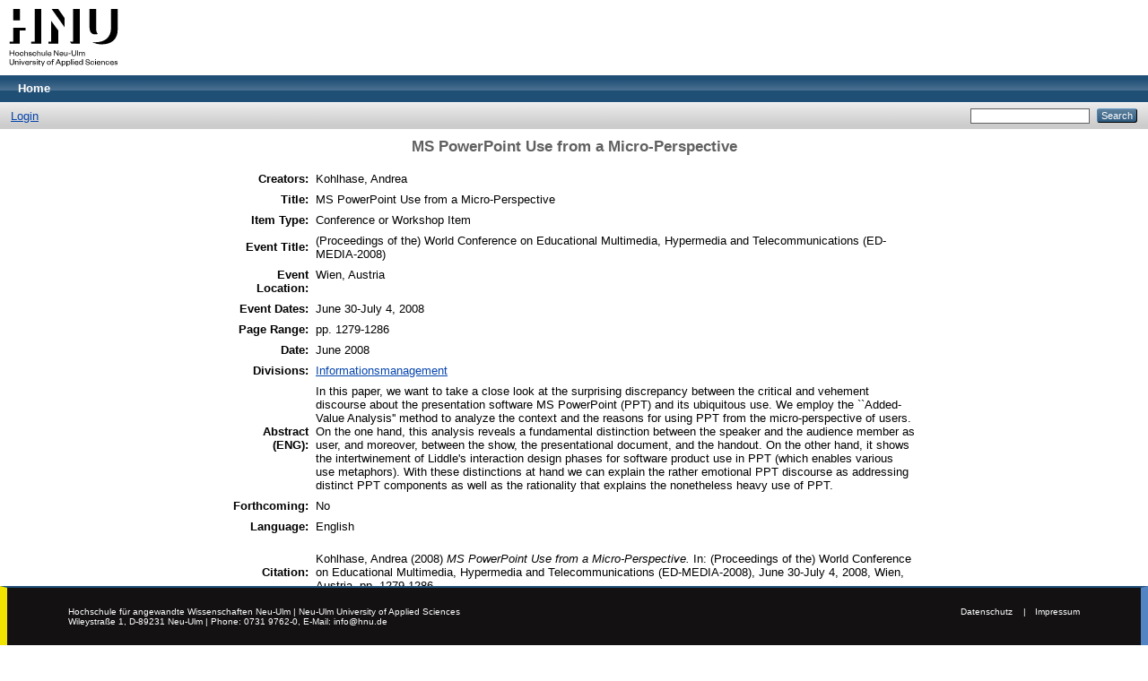

--- FILE ---
content_type: text/html; charset=utf-8
request_url: https://publications.hnu.de/1080/
body_size: 4159
content:
<!DOCTYPE html PUBLIC "-//W3C//DTD XHTML 1.0 Transitional//EN" "http://www.w3.org/TR/xhtml1/DTD/xhtml1-transitional.dtd">
<html xmlns="http://www.w3.org/1999/xhtml">
  <head>
    <meta http-equiv="X-UA-Compatible" content="IE=10" />
    <title> MS PowerPoint Use from a Micro-Perspective  - Hochschule Neu-Ulm</title>
    <link rel="icon" href="/favicon.ico" type="image/x-icon" />
    <link rel="shortcut icon" href="/favicon.ico" type="image/x-icon" />
    <meta name="eprints.eprintid" content="1080" />
<meta name="eprints.rev_number" content="11" />
<meta name="eprints.eprint_status" content="archive" />
<meta name="eprints.userid" content="29" />
<meta name="eprints.dir" content="disk0/00/00/10/80" />
<meta name="eprints.datestamp" content="2017-09-25 12:09:03" />
<meta name="eprints.lastmod" content="2021-12-22 09:55:24" />
<meta name="eprints.status_changed" content="2021-12-22 09:55:24" />
<meta name="eprints.type" content="conference_item" />
<meta name="eprints.metadata_visibility" content="show" />
<meta name="eprints.creators_name" content="Kohlhase, Andrea" />
<meta name="eprints.creators_id" content="andrea.kohlhase@hnu.de" />
<meta name="eprints.creators_orcid" content="0000-0001-5384-6702" />
<meta name="eprints.title" content="MS PowerPoint Use from a Micro-Perspective" />
<meta name="eprints.divisions" content="fac_im" />
<meta name="eprints.full_text_status" content="none" />
<meta name="eprints.pres_type" content="paper" />
<meta name="eprints.date" content="2008-06" />
<meta name="eprints.publisher" content="AACE" />
<meta name="eprints.pagerange" content="1279-1286" />
<meta name="eprints.event_title" content="(Proceedings of the) World Conference on Educational Multimedia, Hypermedia and Telecommunications (ED-MEDIA-2008)" />
<meta name="eprints.event_location" content="Wien, Austria" />
<meta name="eprints.event_dates" content="June 30-July 4, 2008" />
<meta name="eprints.event_type" content="conference" />
<meta name="eprints.refereed" content="FALSE" />
<meta name="eprints.book_title" content="Proceedings of the World Conference on Educational Multimedia, Hypermedia &amp; Telecommunications 2008 (ED-MEDIA’08)" />
<meta name="eprints.official_url" content="http://go.editlib.org/p/28550" />
<meta name="eprints.forthcoming" content="FALSE" />
<meta name="eprints.language" content="en" />
<meta name="eprints.abstract_en" content="In this paper, we want to take a close look at the surprising discrepancy between the critical and vehement discourse about the presentation software MS PowerPoint (PPT) and its ubiquitous use. We employ the ``Added-Value Analysis'' method to analyze the context and the reasons for using PPT from the micro-perspective of users. On the one hand, this analysis reveals a fundamental distinction between the speaker and the audience member as user, and moreover, between the show, the presentational document, and the handout. On the other hand, it shows the intertwinement of Liddle's interaction design phases for software product use in PPT (which enables various use metaphors). With these distinctions at hand we can explain the rather emotional PPT discourse as addressing distinct PPT components as well as the rationality that explains the nonetheless heavy use of PPT." />
<meta name="eprints.citation" content="  Kohlhase, Andrea  (2008) MS PowerPoint Use from a Micro-Perspective.  In: (Proceedings of the) World Conference on Educational Multimedia, Hypermedia and Telecommunications (ED-MEDIA-2008), June 30-July 4, 2008, Wien, Austria, pp. 1279-1286.        " />
<link rel="schema.DC" href="http://purl.org/DC/elements/1.0/" />
<meta name="DC.relation" content="http://publications.hnu.de/1080/" />
<meta name="DC.title" content="MS PowerPoint Use from a Micro-Perspective" />
<meta name="DC.creator" content="Kohlhase, Andrea" />
<meta name="DC.publisher" content="AACE" />
<meta name="DC.date" content="2008-06" />
<meta name="DC.type" content="Conference or Workshop Item" />
<meta name="DC.type" content="NonPeerReviewed" />
<meta name="DC.identifier" content="  Kohlhase, Andrea  (2008) MS PowerPoint Use from a Micro-Perspective.  In: (Proceedings of the) World Conference on Educational Multimedia, Hypermedia and Telecommunications (ED-MEDIA-2008), June 30-July 4, 2008, Wien, Austria, pp. 1279-1286.        " />
<meta name="DC.relation" content="http://go.editlib.org/p/28550" />
<meta name="DC.language" content="en" />
<link rel="alternate" href="http://publications.hnu.de/cgi/export/eprint/1080/RIS/HNU-eprint-1080.ris" type="text/plain" title="Reference Manager" />
<link rel="alternate" href="http://publications.hnu.de/cgi/export/eprint/1080/JSON/HNU-eprint-1080.js" type="application/json; charset=utf-8" title="JSON" />
<link rel="alternate" href="http://publications.hnu.de/cgi/export/eprint/1080/RDFNT/HNU-eprint-1080.nt" type="text/plain" title="RDF+N-Triples" />
<link rel="alternate" href="http://publications.hnu.de/cgi/export/eprint/1080/MODS/HNU-eprint-1080.xml" type="text/xml; charset=utf-8" title="MODS" />
<link rel="alternate" href="http://publications.hnu.de/cgi/export/eprint/1080/RDFN3/HNU-eprint-1080.n3" type="text/n3" title="RDF+N3" />
<link rel="alternate" href="http://publications.hnu.de/cgi/export/eprint/1080/BibTeX/HNU-eprint-1080.bib" type="text/plain" title="BibTeX" />
<link rel="alternate" href="http://publications.hnu.de/cgi/export/eprint/1080/DIDL/HNU-eprint-1080.xml" type="text/xml; charset=utf-8" title="MPEG-21 DIDL" />
<link rel="alternate" href="http://publications.hnu.de/cgi/export/eprint/1080/BibTeXHNU/HNU-eprint-1080.bib" type="text/plain" title="BibTeX HIS" />
<link rel="alternate" href="http://publications.hnu.de/cgi/export/eprint/1080/XML/HNU-eprint-1080.xml" type="application/vnd.eprints.data+xml; charset=utf-8" title="EP3 XML" />
<link rel="alternate" href="http://publications.hnu.de/cgi/export/eprint/1080/Simple/HNU-eprint-1080.txt" type="text/plain; charset=utf-8" title="Simple Metadata" />
<link rel="alternate" href="http://publications.hnu.de/cgi/export/eprint/1080/RDFXML/HNU-eprint-1080.rdf" type="application/rdf+xml" title="RDF+XML" />
<link rel="alternate" href="http://publications.hnu.de/cgi/export/eprint/1080/ContextObject/HNU-eprint-1080.xml" type="text/xml; charset=utf-8" title="OpenURL ContextObject" />
<link rel="alternate" href="http://publications.hnu.de/cgi/export/eprint/1080/Atom/HNU-eprint-1080.xml" type="application/atom+xml;charset=utf-8" title="Atom" />
<link rel="alternate" href="http://publications.hnu.de/cgi/export/eprint/1080/COinS/HNU-eprint-1080.txt" type="text/plain; charset=utf-8" title="OpenURL ContextObject in Span" />
<link rel="alternate" href="http://publications.hnu.de/cgi/export/eprint/1080/EndNote/HNU-eprint-1080.enw" type="text/plain; charset=utf-8" title="EndNote" />
<link rel="alternate" href="http://publications.hnu.de/cgi/export/eprint/1080/CSV/HNU-eprint-1080.csv" type="text/csv; charset=utf-8" title="Multiline CSV" />
<link rel="alternate" href="http://publications.hnu.de/cgi/export/eprint/1080/Text/HNU-eprint-1080.txt" type="text/plain; charset=utf-8" title="ASCII Citation" />
<link rel="alternate" href="http://publications.hnu.de/cgi/export/eprint/1080/METS/HNU-eprint-1080.xml" type="text/xml; charset=utf-8" title="METS" />
<link rel="alternate" href="http://publications.hnu.de/cgi/export/eprint/1080/DC/HNU-eprint-1080.txt" type="text/plain; charset=utf-8" title="Dublin Core" />
<link rel="alternate" href="http://publications.hnu.de/cgi/export/eprint/1080/Refer/HNU-eprint-1080.refer" type="text/plain" title="Refer" />
<link rel="alternate" href="http://publications.hnu.de/cgi/export/eprint/1080/HTML/HNU-eprint-1080.html" type="text/html; charset=utf-8" title="HTML Citation" />
<link rel="Top" href="http://publications.hnu.de/" />
    <link rel="Sword" href="https://publications.hnu.de/sword-app/servicedocument" />
    <link rel="SwordDeposit" href="https://publications.hnu.de/id/contents" />
    <link rel="Search" type="text/html" href="http://publications.hnu.de/cgi/search" />
    <link rel="Search" type="application/opensearchdescription+xml" href="http://publications.hnu.de/cgi/opensearchdescription" title="Hochschule Neu-Ulm" />
    <script type="text/javascript">
// <![CDATA[
var eprints_http_root = "https:\/\/publications.hnu.de";
var eprints_http_cgiroot = "https:\/\/publications.hnu.de\/cgi";
var eprints_oai_archive_id = "publications.hnu.de";
var eprints_logged_in = false;
// ]]></script>
    <style type="text/css">.ep_logged_in { display: none }</style>
    <link rel="stylesheet" type="text/css" href="/style/auto-3.3.16.css" />
    <script type="text/javascript" src="/javascript/auto-3.3.16.js"><!--padder--></script>
    <!--[if lte IE 6]>
        <link rel="stylesheet" type="text/css" href="/style/ie6.css" />
   <![endif]-->
    <meta name="Generator" content="EPrints 3.3.16" />
    <meta http-equiv="Content-Type" content="text/html; charset=UTF-8" />
    <meta http-equiv="Content-Language" content="en" />
    
  </head>
  <body>
    
    <div class="ep_tm_header ep_noprint">
      <div class="ep_tm_site_logo">
        <a href="http://publications.hnu.de/" title="Hochschule Neu-Ulm">
          <img alt="Hochschule Neu-Ulm" src="https://www.hnu.de/_assets/2bf4e054e707ac7e8953a2c2c94c8432/Images/logos/logo-main.svg" />
        </a>
      </div>
      <ul class="ep_tm_menu">
        <li>
          <a href="http://publications.hnu.de">
            Home
          </a>
        </li>
<!--        <li>
          <a href="{$config{http_url}}/information.html">
            <epc:phrase ref="template/navigation:about"/>
          </a>
        </li> 

        <li>
          <a href="{$config{http_url}}/view/" menu="ep_tm_menu_browse">
            <epc:phrase ref="template/navigation:browse"/>
          </a>
          <ul id="ep_tm_menu_browse" style="display:none;">
            <li>
              <a href="{$config{http_url}}/view/year/">
                <epc:phrase ref="bin/generate_views:indextitleprefix"/>
                <epc:phrase ref="viewname_eprint_year"/>
              </a>
            </li>
            <li>
              <a href="{$config{http_url}}/view/subjects/">
                <epc:phrase ref="bin/generate_views:indextitleprefix"/>
                <epc:phrase ref="viewname_eprint_subjects"/>
              </a>
            </li>
            <li>
              <a href="{$config{http_url}}/view/divisions/">
                <epc:phrase ref="bin/generate_views:indextitleprefix"/>
                <epc:phrase ref="viewname_eprint_divisions"/>
              </a>
            </li>
            <li>
              <a href="{$config{http_url}}/view/creators/">
                <epc:phrase ref="bin/generate_views:indextitleprefix"/>
                <epc:phrase ref="viewname_eprint_creators"/>
              </a>
            </li>

            <li>
              <a href="{$config{http_url}}/cgi/search/thesis">
<epc:phrase ref="thesessearch"/>

              </a>
            </li>

          </ul>

        </li>
-->
      </ul>
      <table class="ep_tm_searchbar">
        <tr>
          <td align="left">
            <ul class="ep_tm_key_tools" id="ep_tm_menu_tools"><li><a href="http://publications.hnu.de/cgi/users/home">Login</a></li></ul>
          </td>
          <td align="right" style="white-space: nowrap">
            
            <form method="get" accept-charset="utf-8" action="https://publications.hnu.de/cgi/search" style="display:inline">
              <input class="ep_tm_searchbarbox" size="20" type="text" name="q" />
              <input class="ep_tm_searchbarbutton" value="Search" type="submit" name="_action_search" />
              <input type="hidden" name="_action_search" value="Search" />
              <input type="hidden" name="_order" value="bytitle" />
              <input type="hidden" name="basic_srchtype" value="ALL" />
              <input type="hidden" name="_satisfyall" value="ALL" />
            </form>
          </td>
        </tr>
      </table>
    </div>
    <div>
      <div class="ep_tm_page_content">
        <h1 class="ep_tm_pagetitle">
          

MS PowerPoint Use from a Micro-Perspective


        </h1>
        <div class="ep_summary_content"><div class="ep_summary_content_left"></div><div class="ep_summary_content_right"></div><div class="ep_summary_content_top"></div><div class="ep_summary_content_main">




  

  

    
      
    
  
    
  



  <table style="margin-bottom: 1em; margin-top: 1em;" cellpadding="3">
    
    
      
        <tr>
          <th align="right">Creators:</th>
          <td valign="top"><span class="person_name">Kohlhase, Andrea</span></td>
        </tr>
      
    
      
    
      
        <tr>
          <th align="right">Title:</th>
          <td valign="top">MS PowerPoint Use from a Micro-Perspective</td>
        </tr>
      
    
      
        <tr>
          <th align="right">Item Type:</th>
          <td valign="top">Conference or Workshop Item</td>
        </tr>
      
    
      
        <tr>
          <th align="right">Event Title:</th>
          <td valign="top">(Proceedings of the) World Conference on Educational Multimedia, Hypermedia and Telecommunications (ED-MEDIA-2008)</td>
        </tr>
      
    
      
        <tr>
          <th align="right">Event Location:</th>
          <td valign="top">Wien, Austria</td>
        </tr>
      
    
      
        <tr>
          <th align="right">Event Dates:</th>
          <td valign="top">June 30-July 4, 2008</td>
        </tr>
      
    
      
    
      
    
      
    
      
        <tr>
          <th align="right">Page Range:</th>
          <td valign="top">pp. 1279-1286</td>
        </tr>
      
    
      
    
      
    
      
    
      
        <tr>
          <th align="right">Date:</th>
          <td valign="top">June 2008</td>
        </tr>
      
    
      
        <tr>
          <th align="right">Divisions:</th>
          <td valign="top"><a href="http://publications.hnu.de/view/divisions/fac=5Fim/">Informationsmanagement</a></td>
        </tr>
      
    
      
    
      
        <tr>
          <th align="right">Abstract (ENG):</th>
          <td valign="top">In this paper, we want to take a close look at the surprising discrepancy between the critical and vehement discourse about the presentation software MS PowerPoint (PPT) and its ubiquitous use. We employ the ``Added-Value Analysis'' method to analyze the context and the reasons for using PPT from the micro-perspective of users. On the one hand, this analysis reveals a fundamental distinction between the speaker and the audience member as user, and moreover, between the show, the presentational document, and the handout. On the other hand, it shows the intertwinement of Liddle's interaction design phases for software product use in PPT (which enables various use metaphors). With these distinctions at hand we can explain the rather emotional PPT discourse as addressing distinct PPT components as well as the rationality that explains the nonetheless heavy use of PPT.</td>
        </tr>
      
    
      
        <tr>
          <th align="right">Forthcoming:</th>
          <td valign="top">No</td>
        </tr>
      
    
      
    
      
    
      
        <tr>
          <th align="right">Language:</th>
          <td valign="top">English</td>
        </tr>
      
    
      
    
      
    


<tr>
         <th align="right">Citation:</th>
          <td valign="top"> <p style="margin-bottom: 1em">


    <span class="person_name">Kohlhase, Andrea</span>
  

(2008)

<em>MS PowerPoint Use from a Micro-Perspective.</em>


    In: (Proceedings of the) World Conference on Educational Multimedia, Hypermedia and Telecommunications (ED-MEDIA-2008), June 30-July 4, 2008, Wien, Austria, pp. 1279-1286. 
    
    
    
  
    


  

 

</p>
</td>
</tr>
  </table>



  
  

  
    <h3>Actions for admins (login required)</h3>
    <table class="ep_summary_page_actions">
    
      <tr>
        <td><a href="/cgi/users/home?screen=EPrint%3A%3AView&amp;eprintid=1080"><img src="/style/images/action_view.png" title="View Item in edit mode" alt="View Item in edit mode" class="ep_form_action_icon" /></a></td>
        <td>View Item in edit mode</td>
      </tr>
    
    </table>
  

</div><div class="ep_summary_content_bottom"></div><div class="ep_summary_content_after"></div></div>
      </div>
    </div>

    <div class="ep_tm_footer ep_noprint">
      <div class="ep_tm_eprints_logo">
        <br />
	<a href="https://www.hnu.de/impressum" target="_blank" title="Impressum der HNU">Impressum
        </a>
        <a href="https://www.hnu.de/datenschutzerklaerung" target="_blank" title="Datenschutzvereinbarung der HNU">Datenschutz    |</a>
      </div>
<!--      <epc:phrase ref="template:about_eprints"/>-->
<div><br />Hochschule für angewandte Wissenschaften Neu-Ulm | Neu-Ulm University of Applied Sciences<br />Wileystraße 1, D-89231 Neu-Ulm | Phone: 0731 9762-0, E-Mail: info@hnu.de</div>
    </div>

<!-- Begin HNU Tracking Code -->
<script type="text/javascript">
  var _paq = _paq || [];
  _paq.push(['trackPageView']);
  _paq.push(['enableLinkTracking']);
  (function() {
    var u=(("https:" == document.location.protocol) ? "https" : "http") + "://analytics.hs-neu-ulm.de/";
    _paq.push(['disableCookies']);
    _paq.push(['setTrackerUrl', u+'piwik.php']);
    _paq.push(['setSiteId', 14]);
    var d=document, g=d.createElement('script'), s=d.getElementsByTagName('script')[0]; g.type='text/javascript';
    g.defer=true; g.async=true; g.src=u+'piwik.js'; s.parentNode.insertBefore(g,s);
  })();
</script>
<noscript><p><img src="http://analytics.hs-neu-ulm.de/piwik.php?idsite=14" style="border:0;" alt="" /></p></noscript>
<!-- End HNU Tracking Code -->

  </body>
</html>